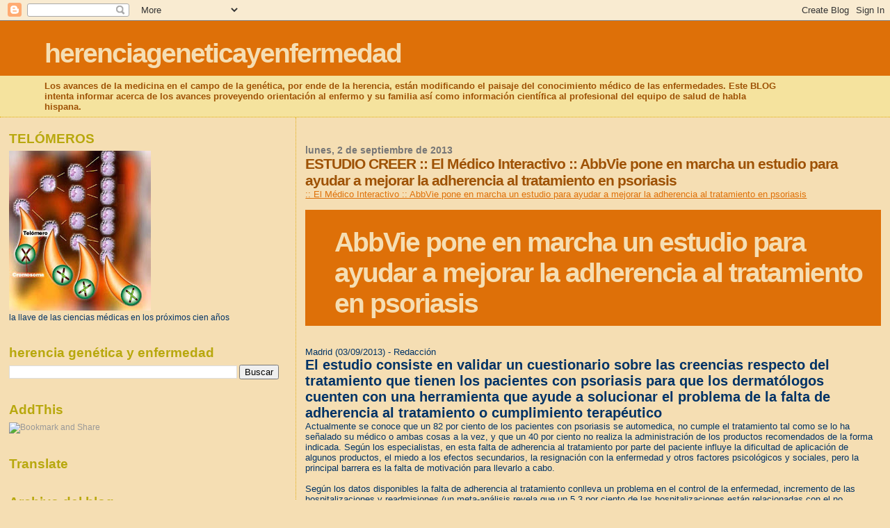

--- FILE ---
content_type: text/html; charset=UTF-8
request_url: https://herenciageneticayenfermedad.blogspot.com/b/stats?style=BLACK_TRANSPARENT&timeRange=ALL_TIME&token=APq4FmAjDa3Hr_3pvBEKCYGVXcvdQTH72HLdLu-_V8b55hYnYZL1Z3TnLM4Dpt23xGMrtFuiYUhXeKRhVGsNHSH5J4tC6PTjxA
body_size: -17
content:
{"total":15224391,"sparklineOptions":{"backgroundColor":{"fillOpacity":0.1,"fill":"#000000"},"series":[{"areaOpacity":0.3,"color":"#202020"}]},"sparklineData":[[0,22],[1,12],[2,12],[3,14],[4,8],[5,8],[6,6],[7,7],[8,6],[9,9],[10,8],[11,8],[12,38],[13,14],[14,9],[15,13],[16,8],[17,12],[18,14],[19,23],[20,86],[21,98],[22,29],[23,100],[24,88],[25,28],[26,47],[27,16],[28,18],[29,11]],"nextTickMs":6533}

--- FILE ---
content_type: text/html; charset=utf-8
request_url: https://www.google.com/recaptcha/api2/aframe
body_size: 269
content:
<!DOCTYPE HTML><html><head><meta http-equiv="content-type" content="text/html; charset=UTF-8"></head><body><script nonce="JYXFMSm2EPefBTCqZsDIvg">/** Anti-fraud and anti-abuse applications only. See google.com/recaptcha */ try{var clients={'sodar':'https://pagead2.googlesyndication.com/pagead/sodar?'};window.addEventListener("message",function(a){try{if(a.source===window.parent){var b=JSON.parse(a.data);var c=clients[b['id']];if(c){var d=document.createElement('img');d.src=c+b['params']+'&rc='+(localStorage.getItem("rc::a")?sessionStorage.getItem("rc::b"):"");window.document.body.appendChild(d);sessionStorage.setItem("rc::e",parseInt(sessionStorage.getItem("rc::e")||0)+1);localStorage.setItem("rc::h",'1769425570371');}}}catch(b){}});window.parent.postMessage("_grecaptcha_ready", "*");}catch(b){}</script></body></html>